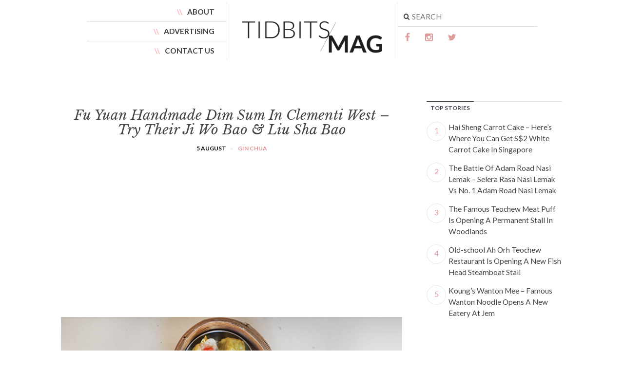

--- FILE ---
content_type: text/html; charset=UTF-8
request_url: https://tidbitsmag.com/fu-yuan-handmade-dim-sum/
body_size: 6978
content:
<!doctype html>
<html lang="en-US" class="no-js">
	<head>
		<meta charset="UTF-8">
		<title>Fu Yuan Handmade Dim Sum In Clementi West - Try Their Ji Wo Bao & Liu Sha Bao</title>

		<link href="//www.google-analytics.com" rel="dns-prefetch">
        <link href="https://tidbitsmag.com/wp-content/themes/theweddingculture/img/icons/favicon.ico" rel="shortcut icon">
        <link href="https://tidbitsmag.com/wp-content/themes/theweddingculture/img/icons/touch.png" rel="apple-touch-icon-precomposed">

		<meta http-equiv="X-UA-Compatible" content="IE=edge,chrome=1">
		<meta name="viewport" content="width=device-width, initial-scale=1.0">
		<meta name="description" content="">

		<style type='text/css'>Default CSS Comment</style>
<!-- All in One SEO Pack 2.3.4 by Michael Torbert of Semper Fi Web Designob_start_detected [-1,-1] -->
<meta name="description" itemprop="description" content="Fu Yuan Handmade Dim Sum is where we like to stop for a warm dim sum and a cup of hot coffee or tea for breakfast or a short tea break for a pick-me-up in the" />

<link rel="canonical" href="https://tidbitsmag.com/fu-yuan-handmade-dim-sum/" />
<!-- /all in one seo pack -->
		<script type="text/javascript">
			window._wpemojiSettings = {"baseUrl":"https:\/\/s.w.org\/images\/core\/emoji\/72x72\/","ext":".png","source":{"concatemoji":"https:\/\/tidbitsmag.com\/wp-includes\/js\/wp-emoji-release.min.js?ver=4.2.38"}};
			!function(e,n,t){var a;function o(e){var t=n.createElement("canvas"),a=t.getContext&&t.getContext("2d");return!(!a||!a.fillText)&&(a.textBaseline="top",a.font="600 32px Arial","flag"===e?(a.fillText(String.fromCharCode(55356,56812,55356,56807),0,0),3e3<t.toDataURL().length):(a.fillText(String.fromCharCode(55357,56835),0,0),0!==a.getImageData(16,16,1,1).data[0]))}function i(e){var t=n.createElement("script");t.src=e,t.type="text/javascript",n.getElementsByTagName("head")[0].appendChild(t)}t.supports={simple:o("simple"),flag:o("flag")},t.DOMReady=!1,t.readyCallback=function(){t.DOMReady=!0},t.supports.simple&&t.supports.flag||(a=function(){t.readyCallback()},n.addEventListener?(n.addEventListener("DOMContentLoaded",a,!1),e.addEventListener("load",a,!1)):(e.attachEvent("onload",a),n.attachEvent("onreadystatechange",function(){"complete"===n.readyState&&t.readyCallback()})),(a=t.source||{}).concatemoji?i(a.concatemoji):a.wpemoji&&a.twemoji&&(i(a.twemoji),i(a.wpemoji)))}(window,document,window._wpemojiSettings);
		</script>
		<style type="text/css">
img.wp-smiley,
img.emoji {
	display: inline !important;
	border: none !important;
	box-shadow: none !important;
	height: 1em !important;
	width: 1em !important;
	margin: 0 .07em !important;
	vertical-align: -0.1em !important;
	background: none !important;
	padding: 0 !important;
}
</style>
<link rel='stylesheet' id='img-lightbox-css-css'  href='https://tidbitsmag.com/wp-content/plugins/wp-product-review/css/lightbox.css?ver=1.0' media='all' />
<link rel='stylesheet' id='srp-layout-stylesheet-css'  href='https://tidbitsmag.com/wp-content/plugins/special-recent-posts/css/layout.css?ver=4.2.38' media='all' />
<link rel='stylesheet' id='pinterest-pinboard-widget-style-css'  href='https://tidbitsmag.com/wp-content/plugins/pinterest-pinboard-widget/style.css?v=1&#038;ver=4.2.38' media='all' />
<link rel='stylesheet' id='normalize-css'  href='https://tidbitsmag.com/wp-content/themes/theweddingculture/normalize.css?ver=1.0' media='all' />
<link rel='stylesheet' id='html5blank-css'  href='https://tidbitsmag.com/wp-content/themes/theweddingculture/style.css?ver=1.0' media='all' />
<link rel='stylesheet' id='wp-social-sharing-css'  href='https://tidbitsmag.com/wp-content/plugins/wp-social-sharing/static/socialshare.css?ver=1.4' media='all' />
<script>if (document.location.protocol != "https:") {document.location = document.URL.replace(/^http:/i, "https:");}</script><script type='text/javascript' src='https://tidbitsmag.com/wp-content/themes/theweddingculture/js/lib/conditionizr-4.3.0.min.js?ver=4.3.0'></script>
<script type='text/javascript' src='https://tidbitsmag.com/wp-content/themes/theweddingculture/js/lib/modernizr-2.7.1.min.js?ver=2.7.1'></script>
<script type='text/javascript' src='https://tidbitsmag.com/wp-includes/js/jquery/jquery.js?ver=1.11.2'></script>
<script type='text/javascript' src='https://tidbitsmag.com/wp-includes/js/jquery/jquery-migrate.min.js?ver=1.2.1'></script>
<script type='text/javascript' src='https://tidbitsmag.com/wp-content/themes/theweddingculture/js/scripts.js?ver=1.0.0'></script>
<link rel='stylesheet' id='cwp-pac-frontpage-stylesheet-css'  href='https://tidbitsmag.com/wp-content/plugins/wp-product-review/css/frontpage.css?ver=4.2.38' media='all' />
<link rel='stylesheet' id='cwp-pac-widget-stylesheet-css'  href='https://tidbitsmag.com/wp-content/plugins/wp-product-review/css/cwppos-widget.css?ver=4.2.38' media='all' />
<link rel='stylesheet' id='jqueryui-css'  href='https://tidbitsmag.com/wp-content/plugins/wp-product-review/css/jquery-ui.css?ver=4.2.38' media='all' />
<link rel='stylesheet' id='cwp-pac-fontawesome-stylesheet-css'  href='https://tidbitsmag.com/wp-content/plugins/wp-product-review/css/font-awesome.min.css?ver=4.2.38' media='all' />
<script>if (document.location.protocol != "https:") {document.location = document.URL.replace(/^http:/i, "https:");}</script><script type='text/javascript' src='https://tidbitsmag.com/wp-includes/js/jquery/ui/core.min.js?ver=1.11.4'></script>
<script>if (document.location.protocol != "https:") {document.location = document.URL.replace(/^http:/i, "https:");}</script><script type='text/javascript' src='https://tidbitsmag.com/wp-includes/js/jquery/ui/widget.min.js?ver=1.11.4'></script>
<script type='text/javascript' src='https://tidbitsmag.com/wp-includes/js/jquery/ui/mouse.min.js?ver=1.11.4'></script>
<script type='text/javascript' src='https://tidbitsmag.com/wp-includes/js/jquery/ui/slider.min.js?ver=1.11.4'></script>
<script>if (document.location.protocol != "https:") {document.location = document.URL.replace(/^http:/i, "https:");}</script><script type='text/javascript' src='https://tidbitsmag.com/wp-content/plugins/wp-product-review/javascript/pie-chart.js?ver=20140101'></script>
<script>if (document.location.protocol != "https:") {document.location = document.URL.replace(/^http:/i, "https:");}</script><script type='text/javascript' src='https://tidbitsmag.com/wp-content/plugins/wp-product-review/javascript/main.js?ver=20140101'></script>
<script>if (document.location.protocol != "https:") {document.location = document.URL.replace(/^http:/i, "https:");}</script><script type='text/javascript' src='https://tidbitsmag.com/wp-content/plugins/wp-product-review/javascript/lightbox.min.js?ver=1.0'></script>
<script type='text/javascript'>
                    var cwpCustomBarIcon = '';
                    var isSetToPro = '';
                    var trackcolor = '#ebeeef';
                </script>		<link href='https://fonts.googleapis.com/css?family=Lato:100,300,400,700,900' rel='stylesheet' type='text/css'>

	</head>
<script>
  (function(i,s,o,g,r,a,m){i['GoogleAnalyticsObject']=r;i[r]=i[r]||function(){
  (i[r].q=i[r].q||[]).push(arguments)},i[r].l=1*new Date();a=s.createElement(o),
  m=s.getElementsByTagName(o)[0];a.async=1;a.src=g;m.parentNode.insertBefore(a,m)
  })(window,document,'script','https://www.google-analytics.com/analytics.js','ga');

  ga('create', 'UA-76184493-1', 'auto');
  ga('send', 'pageview');

</script>
	<body data-rsssl=1 class="single single-post postid-13298 single-format-standard fu-yuan-handmade-dim-sum">

		<!-- wrapper -->
		<div class="wrapper">

			<!-- header -->
			<header class="header clear" role="banner">
					<div class="col-sm-4 text-right">
					     <nav class="left-menu" role="navigation">
						<ul id="menu-header-left-menu" class="menu"><li id="menu-item-289" class="menu-item menu-item-type-post_type menu-item-object-page menu-item-289"><a href="https://tidbitsmag.com/about-us/">About</a></li>
<li id="menu-item-290" class="menu-item menu-item-type-post_type menu-item-object-page menu-item-290"><a href="https://tidbitsmag.com/advertising/">Advertising</a></li>
<li id="menu-item-291" class="menu-item menu-item-type-post_type menu-item-object-page menu-item-291"><a href="https://tidbitsmag.com/contact-us/">Contact Us</a></li>
</ul>					     </nav>
					</div>
					<!--menu left-->
					<div class="col-sm-4">
					<!-- logo -->
					<div class="logo text-center">
						<a href="https://tidbitsmag.com">
							<img src="https://tidbitsmag.com/wp-content/uploads/2016/04/logo.png" alt="Logo" class="logo-img">
						</a>
					</div>
					<!-- /logo -->
					</div>
					
					<div class="col-sm-4">
					<div class="right-panel">
					<!-- nav -->
					<nav class="right-menu" role="navigation">
								
					</nav>
					<!-- /nav -->
					 <!-- search -->
<form class="search" method="get" action="https://tidbitsmag.com" role="search">
	<input class="search-input" type="search" name="s" placeholder="SEARCH">
	
</form>
<!-- /search -->
					<div class="top-widget-area">
						<div id="text-2" class="widget_text">			<div class="textwidget"><div class="top-social-icons">
<a href="#facebok" target="_blank" class="facebook"> facebook</a>
<a href="#instagram" target="_blank" class="instagram"> instagram</a>
<a href="#twitter" target="_blank" class="twitter"> twitter</a>
</div></div>
		</div>					</div>
					</div>
					</div>
					<!--menu right-->
					

			</header>
			<!-- /header --><main role="main" class="main-mid">
  <!-- section -->
  
  <section class="main-contain-left col-sm-9 col-sm-12">
        
    <!-- article -->
    <article id="post-13298" class="post-13298 post type-post status-publish format-standard has-post-thumbnail hentry category-food tag-best-dim-sum-in-singapore tag-best-dim-sum-in-the-west tag-best-food-in-clementi tag-best-liu-sha-bao-in-singapore tag-dim-sum-places-in-singapore tag-fu-yuan-handmade-dim-sum tag-handmade-dim-sum tag-where-to-have-dim-sum-in-the-west-of-singapore"> 
      <!-- post title -->
      <h1 class="title"><a href="https://tidbitsmag.com/fu-yuan-handmade-dim-sum/" title="Fu Yuan Handmade Dim Sum In Clementi West &#8211; Try Their Ji Wo Bao &#038; Liu Sha Bao">
        Fu Yuan Handmade Dim Sum In Clementi West &#8211; Try Their Ji Wo Bao &#038; Liu Sha Bao        </a> </h1>
      <!-- /post title -->
      <div class="meta"> <span class="date">
        5 August        </span> <span class="dot">•</span> <span class="author">
                <a href="https://tidbitsmag.com/author/gin-chua/" title="Posts by Gin Chua" rel="author">Gin Chua</a>        </span> </div>

	<!--post header ad -->     
	<div id="entry-ad">

	<script async src="//pagead2.googlesyndication.com/pagead/js/adsbygoogle.js"></script>
	<!-- 336x280, created 02/11/10 Top Individual -->
	<ins class="adsbygoogle"
	     style="display:inline-block;width:336px;height:280px"
	     data-ad-client="ca-pub-1199323522078805"
	     data-ad-slot="0784899644"></ins>
	<script>
	(adsbygoogle = window.adsbygoogle || []).push({});
	</script>

	</div>

      <!-- post thumbnail -->
            <a href="https://tidbitsmag.com/fu-yuan-handmade-dim-sum/" title="Fu Yuan Handmade Dim Sum In Clementi West &#8211; Try Their Ji Wo Bao &#038; Liu Sha Bao">
      <img src="https://tidbitsmag.com/wp-content/uploads/2019/05/Fu-Yuan.jpg" class="attachment-post-thumbnail wp-post-image" alt="Fu Yuan" />      </a>
            <!-- /post thumbnail -->
      <div class="fullcontain">
        <p style="text-align: justify;">If you&#8217;ve heard of the famous Ah Hoe Mee Pok, you might know that it lies in a coffeeshop in Clementi West. What you might have missed is Fu Yuan Handmade Dim Sum which is a corner in the same kopitiam.</p>
<p style="text-align: justify;">Fu Yuan Handmade Dim Sum is where we like to stop for a warm dim sum and a cup of hot coffee or tea for breakfast or a short tea break for a pick-me-up in the heartlands. They are best known for their Liu Sha Bao which flows with grainy golden custard and their signature Ji Wo Bao—a rare find in Singapore these days.</p>
<p style="text-align: justify;"><img class="alignnone size-full wp-image-13302" src="https://tidbitsmag.com/wp-content/uploads/2019/05/Ji-Wo-Bao.jpg" alt="Ji Wo Bao" /></p>
<p style="text-align: justify;">Their Ji Wo Bao (S$4) had a rather steep price tag but the size and fillings more than justified the cost. It is essentially glutinous rice capped with a steamed bun and a braised mushroom sitting perched on its centre. The Ji Wo Bao was snipped into quarters for ease of eating and we scooped up a spoonful for a bite.</p>
<p style="text-align: justify;">The bao was soft and we liked that it didn&#8217;t stick to our teeth. It kept the glutinous rice evenly moist and added sweetness to its savoury flavour.</p>
<p><script src="//pagead2.googlesyndication.com/pagead/js/adsbygoogle.js" async=""></script><ins class="adsbygoogle" style="display: block; text-align: center;" data-ad-layout="in-article" data-ad-format="fluid" data-ad-client="ca-pub-1199323522078805" data-ad-slot="3885138539"></ins><script>// <![CDATA[
(adsbygoogle = window.adsbygoogle || []).push({});
// ]]&gt;</script></p>
<p style="text-align: justify;"><a href="https://tidbitsmag.com/wp-content/uploads/2019/05/Liu-Sha-Bao.jpg"><img class="alignnone size-full wp-image-13303" src="https://tidbitsmag.com/wp-content/uploads/2019/05/Liu-Sha-Bao.jpg" alt="Liu Sha Bao" /></a></p>
<p style="text-align: justify;">One of our favourite dim sum items from Fu Yuan Handmade Dim Sum is the Liu Sha Bao (S$1). At S$1, it is one of the <a href="https://www.ladyironchef.com/2019/07/liu-sha-bao-singapore/">more affordable Liu Sha Baos you can find in Singapore</a>.</p>
<p style="text-align: justify;">Their Kou Rou Bao (S$1.80) sells out fast so be sure to get there early. The ratio of thick meat to sweet bun gave a resultant umami flavour that made one piece satisfying enough on the tummy.</p>
<p style="text-align: justify;"><img class="alignnone size-full wp-image-13301" src="https://tidbitsmag.com/wp-content/uploads/2019/05/Char-Siew-Bao.jpg" alt="Char Siew Bao" /></p>
<p style="text-align: justify;">Almost as enjoyable as the other steamed buns that we tried was their Char Siew Bao (S$0.80) which had a very sweet filling. Though slightly small, it was packed with flavour and was moist on the inside while staying soft on the outside even though we left it to sit for a while.</p>
<p style="text-align: justify;">Their Siew Mai (S$2 for a basket of three pieces) was dense and chewy. It paled in comparison to the other bites but its porcine flavour quickly had us feeling full.</p>
<p style="text-align: justify;"><img class="alignnone size-full wp-image-13299" src="https://tidbitsmag.com/wp-content/uploads/2019/05/Fu-Yuan-Handmade-Dim-Sum.jpg" alt="Fu Yuan Handmade Dim Sum" /></p>
<p style="text-align: justify;">710 Clementi West Street 2<br />
Singapore 120710<br />
Daily: 5:30am – 5pm<br />
Nearest Station: Clementi</p>
      </div>

	<!-- post footer ad -->
	<div id="entry-ad">

	<script async src="//pagead2.googlesyndication.com/pagead/js/adsbygoogle.js"></script>
	<!-- 336x280, created 02/11/10 Top Individual -->
	<ins class="adsbygoogle"
	     style="display:inline-block;width:336px;height:280px"
	     data-ad-client="ca-pub-1199323522078805"
	     data-ad-slot="0784899644"></ins>
	<script>
	(adsbygoogle = window.adsbygoogle || []).push({});
	</script>

	</div>

      <div class="row">
        <div class="col-sm-8 col-xs-12 tag-bold">
          <span>Cat & Tags</span> <a href="https://tidbitsmag.com/tag/best-dim-sum-in-singapore/" rel="tag">Best Dim Sum In Singapore</a><a href="https://tidbitsmag.com/tag/best-dim-sum-in-the-west/" rel="tag">Best Dim Sum In The West</a><a href="https://tidbitsmag.com/tag/best-food-in-clementi/" rel="tag">Best Food In Clementi</a><a href="https://tidbitsmag.com/tag/best-liu-sha-bao-in-singapore/" rel="tag">Best Liu Sha Bao In Singapore</a><a href="https://tidbitsmag.com/tag/dim-sum-places-in-singapore/" rel="tag">Dim Sum Places in Singapore</a><a href="https://tidbitsmag.com/tag/fu-yuan-handmade-dim-sum/" rel="tag">Fu Yuan Handmade Dim Sum</a><a href="https://tidbitsmag.com/tag/handmade-dim-sum/" rel="tag">Handmade Dim Sum</a><a href="https://tidbitsmag.com/tag/where-to-have-dim-sum-in-the-west-of-singapore/" rel="tag">Where To Have Dim Sum In The West Of Singapore</a>        </div>
        <div class="col-sm-4 col-xs-12"> 		<div class="social-sharing ss-social-sharing">
						<span>Share • </span>
	        	        <a onclick="return ss_plugin_loadpopup_js(this);" rel="external nofollow" class="ss-button-pinterest" href="https://pinterest.com/pin/create/button/?url=https%3A%2F%2Ftidbitsmag.com%2Ffu-yuan-handmade-dim-sum%2F&media=https%3A%2F%2Ftidbitsmag.com%2Fwp-content%2Fuploads%2F2019%2F05%2FFu-Yuan-250x167.jpg&description=Fu+Yuan+Handmade+Dim+Sum+In+Clementi+West+-+Try+Their+Ji+Wo+Bao+%26+Liu+Sha+Bao" target="_blank">Share on Pinterest</a><a onclick="return ss_plugin_loadpopup_js(this);" rel="external nofollow" class="ss-button-facebook" href="https://www.facebook.com/sharer/sharer.php?u=https%3A%2F%2Ftidbitsmag.com%2Ffu-yuan-handmade-dim-sum%2F" target="_blank">Share on Facebook</a><a onclick="return ss_plugin_loadpopup_js(this);" rel="external nofollow" class="ss-button-twitter" href="https://twitter.com/intent/tweet/?text=Fu+Yuan+Handmade+Dim+Sum+In+Clementi+West+-+Try+Their+Ji+Wo+Bao+%26+Liu+Sha+Bao&url=https%3A%2F%2Ftidbitsmag.com%2Ffu-yuan-handmade-dim-sum%2F&via=arjun077" target="_blank">Share on Twitter </a>	    </div>
	     </div>
      </div>
      <!-- /post details --> 
      <div class="meta-main">
        <div class="comments">
                  </div>
      </div>
      <div class="comments-main">
	

	<p>Comments are closed here.</p>


<div class="meta-main">
        <div class="comments">A D D  C O M M E N T  </div>
 </div>


</div>
          </article>
    <!-- /article -->
    
          </section>
  <!-- /section -->
  <aside class="sidebar col-sm-3 col-sm-12" role="complementary">
    <div class="sidebar-widget">
      		<div id="recent-posts-3" class="widget_recent_entries widget">		<h3>Top Stories </h3> 		<ul>
					<li>
				<a href="https://tidbitsmag.com/hai-sheng-carrot-cake/">Hai Sheng Carrot Cake – Here&#8217;s Where You Can Get S$2 White Carrot Cake In Singapore</a>
						</li>
					<li>
				<a href="https://tidbitsmag.com/best-adam-road-nasi-lemak/">The Battle Of Adam Road Nasi Lemak &#8211; Selera Rasa Nasi Lemak Vs No. 1 Adam Road Nasi Lemak</a>
						</li>
					<li>
				<a href="https://tidbitsmag.com/teochew-meat-puff/">The Famous Teochew Meat Puff Is Opening A Permanent Stall In Woodlands</a>
						</li>
					<li>
				<a href="https://tidbitsmag.com/ah-orh-teochew-fish-head-steamboat/">Old-school Ah Orh Teochew Restaurant Is Opening A New Fish Head Steamboat Stall</a>
						</li>
					<li>
				<a href="https://tidbitsmag.com/koungs-wanton-mee/">Koung’s Wanton Mee &#8211; Famous Wanton Noodle Opens A New Eatery At Jem</a>
						</li>
				</ul>
		</div><div id="text-3" class="widget_text widget">			<div class="textwidget"></div>
		</div>    </div>
  </aside>
  <!-- /sidebar -->
  <div class="clear"></div>
</main>
			</div>
			<!-- /wrapper -->	
			<!-- footer -->
			<footer class="footer" role="contentinfo">

				<!-- copyright -->
				<h2>
					Follow Tidbits
				</h2>
				<!-- /copyright -->
				<div class="footer-widget">
					<div class="wrapper">
		
					<div class="col-sm-4 col-sm-offset-2 col-xs-12">
					        <ul class="widget-container"><li class="facebook-widget">
         <h3 class="widgettitle">Facebook</h3>             <div id="fb-root"></div>
            <script>(function(d, s, id) {
              var js, fjs = d.getElementsByTagName(s)[0];
              if (d.getElementById(id)) {return;}
              js = d.createElement(s); js.id = id;
              js.src = "//connect.facebook.net/en_US/all.js#xfbml=1";
              fjs.parentNode.insertBefore(js, fjs);
            }(document, 'script', 'facebook-jssdk'));</script>
            <div class="fb-like-box" data-href="https://www.facebook.com/tidbitsmag" data-width="" data-height="300" data-colorscheme="light" data-show-faces="true" data-stream="false" data-header="false" data-border-color="#ffffff"></div>
            
        </li></ul>
     					</div>
					<div class="col-sm-4 col-xs-12">
					<div id="null-instagram-feed-2" class="null-instagram-feed"><h3>Instagram</h3><p class="clear"><a href="//instagram.com/" rel="me" target="_self">Follow Us</a></p></div>					</div>
					<div class="clear"></div>
					</div>
					
				</div>
				<p class="footer-bar"><a href="https://tidbitsmag.com/about-us/">About</a> &nbsp;&nbsp;&nbsp;|&nbsp;&nbsp;&nbsp; <a href="https://tidbitsmag.com/advertising/">Advertising</a> &nbsp;&nbsp;&nbsp;|&nbsp;&nbsp;&nbsp; <a href="https://tidbitsmag.com/contact-us/">Contact Us</a></p>
				<p class="copyright">© 2016 Tidbits - All Rights Reserved.</p>

			</footer>
			<!-- /footer -->

		

		        <style type="text/css">
            #review-statistics .review-wrap-up .cwpr-review-top { border-top: 2px solid #df9c9c;  }
            .user-comments-grades .comment-meta-grade-bar,
            #review-statistics  .review-wu-bars ul li{
                background: #ebeeef;
            }
            
            #review-statistics .rev-option.customBarIcon ul li {
                color: #ebeeef;
            }

                        #review-statistics .review-wrap-up .review-wu-right ul li,#review-statistics  .review-wu-bars h3, .review-wu-bars span,#review-statistics .review-wrap-up .cwpr-review-top .cwp-item-category a{
                color:  #3D3D3D;
            }
            #review-statistics .review-wrap-up .review-wu-right .pros h2 {
                color:  #df9c9c;
            }
            #review-statistics .review-wrap-up .review-wu-right .cons h2{
                color:  #df9c9c;
            }
            .affiliate-button a{
                border:  2px solid  #3BAEDA;
            }
            .affiliate-button a:hover{
                border:  2px solid  #3BAEDA;
            }
            .affiliate-button a{
                background:  #ffffff;
            }
            .affiliate-button a:hover{
                background:  #3BAEDA;
            }
            .affiliate-button a span{
                color:  #3BAEDA;
            }
            .affiliate-button a:hover span{
                color:  #FFFFFF;
            }
                        .affiliate-button a span {
                background:url("https://tidbitsmag.com/wp-content/plugins/wp-product-review/images/cart-icon.png") no-repeat left center;
            }
            .affiliate-button a:hover span{
                background:url("https://tidbitsmag.com/wp-content/plugins/wp-product-review/images/cart-icon-hover.png") no-repeat left center;
            }
                    </style>
        <script type="text/javascript">
            var c1 = "#ddbf87";
            var c2 = "#ddbf87";
            var c3 = "#ddbf87";
            var c4 = "#ddbf87";
        </script>
    <script type='text/javascript' src='https://tidbitsmag.com/wp-content/plugins/wp-social-sharing/static/socialshare.js?ver=1.4'></script>

		<!-- analytics -->
		

	<script defer src="https://static.cloudflareinsights.com/beacon.min.js/vcd15cbe7772f49c399c6a5babf22c1241717689176015" integrity="sha512-ZpsOmlRQV6y907TI0dKBHq9Md29nnaEIPlkf84rnaERnq6zvWvPUqr2ft8M1aS28oN72PdrCzSjY4U6VaAw1EQ==" data-cf-beacon='{"version":"2024.11.0","token":"4c3626794629439da97d8edb0f0ef0fd","r":1,"server_timing":{"name":{"cfCacheStatus":true,"cfEdge":true,"cfExtPri":true,"cfL4":true,"cfOrigin":true,"cfSpeedBrain":true},"location_startswith":null}}' crossorigin="anonymous"></script>
</body>
</html>   

--- FILE ---
content_type: text/html; charset=utf-8
request_url: https://www.google.com/recaptcha/api2/aframe
body_size: 266
content:
<!DOCTYPE HTML><html><head><meta http-equiv="content-type" content="text/html; charset=UTF-8"></head><body><script nonce="oVGioJDxeLZ_FMN_VClrVw">/** Anti-fraud and anti-abuse applications only. See google.com/recaptcha */ try{var clients={'sodar':'https://pagead2.googlesyndication.com/pagead/sodar?'};window.addEventListener("message",function(a){try{if(a.source===window.parent){var b=JSON.parse(a.data);var c=clients[b['id']];if(c){var d=document.createElement('img');d.src=c+b['params']+'&rc='+(localStorage.getItem("rc::a")?sessionStorage.getItem("rc::b"):"");window.document.body.appendChild(d);sessionStorage.setItem("rc::e",parseInt(sessionStorage.getItem("rc::e")||0)+1);localStorage.setItem("rc::h",'1768998900087');}}}catch(b){}});window.parent.postMessage("_grecaptcha_ready", "*");}catch(b){}</script></body></html>

--- FILE ---
content_type: text/css
request_url: https://tidbitsmag.com/wp-content/themes/theweddingculture/style.css?ver=1.0
body_size: 3750
content:
/*
	Theme Name:The Wedding Culture
*/
/*------------------------------------*\
	TYPOGRAPHY
\*------------------------------------*/
@font-face {
	font-family:'LibreBaskerville';
	src:url('fonts/LibreBaskerville-Italic.eot');
	src:url('fonts/LibreBaskerville-Italic.eot?#iefix') format('embedded-opentype'),
		url('fonts/LibreBaskerville-Italic.woff') format('woff'),
		url('fonts/LibreBaskerville-Italic.ttf') format('truetype'),
		url('fonts/font-name.svg#font-name') format('svg');
    font-weight:normal;
    font-style:normal;
}


/*------------------------------------*\
    MAIN
\*------------------------------------*/

/* global box-sizing */
*:after,
*:before {
	-moz-box-sizing:border-box;
	box-sizing:border-box;
	-webkit-font-smoothing:antialiased;
	font-smoothing:antialiased;
	text-rendering:optimizeLegibility;
}
/* html element 62.5% font-size for REM use */
html {
	font-size:62.5%;
}
body {
	font:500 15.5px/1.5 'Lato', Helvetica, Arial, sans-serif;
	color:#787c7e;
}
/* clear */
.clear:before,
.clear:after {
    content:' ';
    display:table;
}

.clear:after {
    clear:both;
}
.clear {
    *zoom:1;
}
img {
	max-width:100%;
	vertical-align:bottom;
}
a {
	color:#444;
	text-decoration:none;
}
a:hover {
	color:#feb0b0;
	text-decoration:none;
}
a:focus {
	outline:0;
}
a:hover,
a:active {
	outline:0;
}
input:focus {
	outline:0;
	border:1px solid #04A4CC;
}
ul,li{
	margin:0;
	padding:0;
	list-style-type:none;
}
/*------------------------------------*\
    STRUCTURE
\*------------------------------------*/

/* wrapper */
.wrapper {
	max-width:1030px;
	width:95%;
	margin:0 auto;
	position:relative;
}
/* header */
.header {
	background:url() no-repeat center top;
	padding:5px 0 40px;
	max-width:955px;
	margin:0 auto;
}
/* logo */
.logo {
	padding-top:15px;
}
.logo-img {

}
/* nav */

.left-menu{
	border-right:1px solid #dde2e4;
}
.left-menu li{
	padding:8px 25px;
	border-bottom:1px solid #dde2e4;
	text-transform: uppercase;
	font-weight:bold;
}
.left-menu li:last-child{
	border-bottom:none;
}
.left-menu li:before{
	content:"\\\\";
	color:#feb0b0;
	padding:0 10px;
}
.left-menu li.main-sub-menu:after{
	content:"\25BA";
	color:#feb0b0;
	position: absolute;
  	right: 20px;
}
/***** Sub Menu css*******/
.sub-menu{
	position: absolute;
	top: -2px;
	left: 95%;
	z-index: 1000;
	display: none;
	float: left;
	padding: 5px 0;
	margin: 2px 0 0;
	font-size: 14px;
	text-align: left;
	list-style: none;
	background-color: #fff;
	-webkit-background-clip: padding-box;
	background-clip: padding-box;
	border: 1px solid #ccc;
	border: 1px solid rgba(0,0,0,.15);
	width:110%;
	padding: 10px 0 0 10px;
}
.left-menu li:hover .sub-menu{
	display:block;
}
.left-menu li .sub-menu li{
	display:inline-block;
	width:30%;
	border:none;
	font-size:11px;
	padding:0;
	  margin: 0 1.1%;
}
.left-menu li .sub-menu li:before{
	display:none;
}
.sub-menu .sub-menu{
	position: relative;
	box-shadow:none;
	border:none;
	padding:0 0 25px 0;
	left:0;

}
.left-menu li .sub-menu .sub-menu li{
	width:auto;
	display:block;
	  text-transform: capitalize;
	font-size:12px;
}
.left-menu li .sub-menu .sub-menu li a{
	padding:2px 0;
	color:#df9c9c;
	display:block;
	
}

.right-panel{
	border-left:1px solid #dde2e4;
	  padding-top: 10px;
}
.right-menu li{
	 
  	border: 1px solid #dde2e4;
  	text-transform: uppercase;
  	font-weight: bold;
  	display: table-cell;
  	border-left: none;
}
.right-menu li a{
	 padding: 8px 13px;
	display:block;
}
.right-menu li:last-child{
	border-right:none;
}
.search{
	display:block;
	border-bottom: 1px solid #dde2e4;
}
.search input[type=search]{
	background:none;
	border:none;
	color:#000;
	padding:8px 0 8px 30px;
	width:100%;
	background:url(../../../wp-content/uploads/2015/07/search-icon.gif)no-repeat 13px center;
	
}
.top-social-icons{
	padding:12px 16px 29px;
}
.top-social-icons a{
	background:url(../../../wp-content/uploads/2015/07/social-icon-top.png)no-repeat 0 0;
	width:18px;
	height:18px;
	text-indent:-9999px;
	display:inline-block;
	  margin-right: 10%;
}
.top-social-icons a.facebook{
	width:12px;
}
.top-social-icons a.twitter{
	background-position:-34px 0;
}
.top-social-icons a.instagram{
	background-position:-77px 0;
}
.top-social-icons a.pinterest{
	background-position: -120px 0;
}

.main-mid{
	padding-top:30px;
}
.main-contain-left{
	max-width:750px;
	padding-left:0;
}
.main-contain-left article{
	margin-bottom:40px;
	max-width:700px;
}
.post-title{
	font-family: 'Libre Baskerville', serif;
	font-style: italic;
	text-align:center;
	margin-top:0;
}
.title{
	font-family:LibreBaskerville;
	font-size:28px;
	text-align:center;
}
.meta{
	padding-bottom:10px;
	display:block;
	text-align:center;
}
.meta span{
	padding:3px;
	color:#000;
	text-transform: uppercase;
	font-size:12px;
	font-weight:bold;
}
.meta span.dot{
	color:#f9ece6;
}
.meta span a{
	color:#df9c9c;
}
.thumbnail-full {
	position: relative;
	cursor: pointer;
	-webkit-transition-duration: 0.3s;
  	transition-duration: 0.3s;
  	-webkit-transition-property: color, background-color;
  	transition-property: color, background-color;
}
.thumbnail-full:hover img{
	background:#f8f8f8;
        opacity:0.4;
}
.thumbnail-full .social-sharing {
	  display:none;
	  position: absolute;
  	  text-align: center;
          width: 100%;
          top:40%;	
}
.thumbnail-full:hover .social-sharing {
	display:block;	
}
.social-sharing a.button-pinterest,
.social-sharing a.button-pinterest:hover,
.social-sharing a.button-facebook:hover,
.social-sharing a.button-twitter:hover,
.social-sharing a.button-facebook,
.social-sharing a.button-twitter{
	background:url(../../../wp-content/uploads/2015/07/icons.png) no-repeat;
	width: 123px;
  	padding-top: 86px;
  	color: #666;
  	text-shadow: none;
  	font-weight: bold;
  	font-size: 12px;
  	text-transform: uppercase;
}
.social-sharing a.button-facebook,.social-sharing a.button-facebook:hover{
	background-position:-114px 0;
}
.social-sharing a.button-twitter,.social-sharing a.button-twitter:hover{
	background-position:-226px 0;
}
.excerpt-text{
	padding-top:15px;
	line-height:22px;
	text-align:justify;
	line-height: 30px;
}
.view-article{
	display:inline-block;
	padding:8px 20px;
	border:1px solid #dde2e4;
	font-size:11px;
	color:#454654;
	font-weight: bold;
	background-color: #fff;
  	top: 6px;
	position: absolute;
	right: 36%;
	z-index:2;
}
.readmore{
  border-bottom: 1px solid #ddd;
  position: relative;
  padding-top:25px;
  text-align:center;
}
.home .meta-main{
	position: relative;
	top:-23px;
}
.comments {
  display: inline-block;
  background-color: #fff;
  padding-right: 15px;
}
.social-sharing.ss-social-sharing {
  display: inline-block;
  width: 140px;
  background-color: #fff;
  right: 0;
  position: absolute;
  padding-left: 15px;

}
/* sidebar */
.sidebar {
  width: 27%;
  padding: 0;
border-top:1px solid #dde2e4;
margin-top:6px;
}
.sidebar  .widget{
	padding-bottom:5%;
}
.widget_recent_entries h3{
	border-top:1px solid #444251;
	font-size:12px;
	font-weight:bold;
	display:inline-block;
	color:#444251;
	text-transform: uppercase;
	margin:0;
	position: relative;
  	top: -1px;
  	padding: 6px 8px;
}
.widget_recent_entries ul{
	counter-reset: numList;
	padding-top:15px;
}
.widget_recent_entries ul li{
	padding:0 0 15px 45px;
}
.widget_recent_entries ul li .detais{
	border-bottom:1px solid #e3e7e9;
	margin-left:15px;
	padding-bottom:15px;	
}
.widget_recent_entries ul li:last-child .detais{
	border-bottom:none;
}
.widget_recent_entries ul li:before {
    counter-increment: numList;
    content: counter(numList);
    
    float: left;
    position: absolute;
    
    font: bold 14px ;
    text-align: center;
    color: #df9c9c;
    line-height: 35px;
    
    width: 40px; height: 40px;
    background: #fff;
    border:1px solid #e3e7e9;
    
    -moz-border-radius: 100%;
    border-radius:100%;
   left:0;
}
.post-author{
	display:block;
	text-transform: capitalize;
}
.post-author a{
	color:#bbc5c9;
}
.pagination{
	display:block;
	text-align:center;
}
.pagination .page-numbers{
	color:#cdd4d7;
	padding:2px 8px;
}
.pagination .current{
	background:#ebeeef;
	color:#000;
}
.comments a{
	text-transform: uppercase;
  font-size: 12px;
  color: #bbc5c9;
  letter-spacing: 2px;
  font-weight: bold;
}

/* footer */
.footer {
	background:#ebeeef;
	text-align:center;
	padding:5% 0 0;
	margin-top:15px;
}
footer h2{
	font-size:24px;
	color:#454654;
	font-family: 'Libre Baskerville', serif;
  	font-style: italic;
}
.footer-widget{
	padding-bottom:3%;
}
.footer-bar, .footer-bar a {
	color:#bfc8cc;
	text-transform: uppercase;
    	letter-spacing: 0.5px;
	font-size:12px;
	padding:0;
}
.footer-bar a {
	color: #df9c9c;
}
.copyright{
	color:#bfc8cc;
	text-transform: uppercase;
    	letter-spacing: 0.5px;
	font-size:12px;
	padding:1% 0;
}
.footer-widget h3{
    font-size: 13px;
    font-weight: bold;
    text-transform: uppercase;
    letter-spacing: 0.5px;
    font-family: arial;
    font-style:normal;
	
}
.instagram-pics{
	background:#fff;
	padding:1% 0;
}
.instagram-pics li{
	display:inline-block;
	width:31%;
	margin:1%;
	border:1px solid #ddd;
}
.fullcontain{
	line-height:30px;
	padding-top:20px;
	padding-bottom:5%;
}
.tag-bold span{
	font-size:14px;
	color:#787c7e;
	font-style:italic;
	font-weight:bold;
	padding-right:5px;
}
.tag-bold a{
	border:1px solid #ebeeef;
	padding:3px 10px;
	color:#df9c9c;
	font-size:14px;
	display:inline-block;
	margin:0 3px;
	font-weight:bold;
}
.tag-bold a:first-child{
	background:#ebeeef;
}
.single .meta-main{
    border-bottom: 1px solid #dee3e5;
    margin-top: 60px;
    position: relative;
}
.single .meta-main .comments{
	position: absolute;
	top:-10px;
}
li.comment{
	padding-bottom:15px;
}
.display-comments{
	padding:30px 0 0;
}
.comment-edit-link,.comment-reply-link{
	display:none;
}
.comment-meta{
	display:inline-block;
	font-size:14px;
	font-weight:bold;
}
.vcard{
	display:inline-block;
	color:#df9c9c;
	font-weight:bold;
}
.comment-form-author,.comment-form-email{
	display:inline-block;
	width:49%;
}
.comment-form-author input,.comment-form-email input,.comment-textarea{
	background:#ebeeef;
	border:none;
	padding:8px 6px;
	width:100%;
	box-shadow: none;
}	
.comment-form-email input{
	margin-left:10px;
}
.submit{
	background:#fff;
	border:1px solid #ebeeef;
	padding:8px 40px;
	display:inline-block;
	font-size:15px;
	font-weight:bold;
	color:#df9c9c;
	text-transform: uppercase;
}
/*------------------------------------*\
    PAGES
\*------------------------------------*/



/*------------------------------------*\
    IMAGES
\*------------------------------------*/



/*------------------------------------*\
    RESPONSIVE
\*------------------------------------*/
@media only screen and (max-width:1067px) {
	.sidebar{
		width:25%;
	}
	.right-menu li a{
		padding:8px 10%;
	}
}
@media only screen and (min-width:320px) {

}
@media only screen and (min-width:480px) {

}
@media only screen and (max-width:768px) {
	.main-contain-left{
		padding:0 15px;
	}
	.sidebar{
		max-width:300px;
		margin:0 auto;
		width:100%;
	}
	.left-menu{
		border:none;
	}
	.left-menu li.main-sub-menu{
		  position: relative;
	}
	.left-menu li.main-sub-menu:after{
		right:0;
	}
	.sub-menu{
		left:0;
		top:100%;
		width:100%;
	}
	.right-menu li a{
		padding:8px 15%;
	}
	.right-panel{
		max-width:300px;
		margin:0 auto;
		padding-top:25px;
	}
}

@media only screen and (-webkit-min-device-pixel-ratio:1.5),
	   only screen and (min-resolution:144dpi) {

}

/*------------------------------------*\
    MISC
\*------------------------------------*/

::selection {
	background:#04A4CC;
	color:#FFF;
	text-shadow:none;
}
::-webkit-selection {
	background:#04A4CC;
	color:#FFF;
	text-shadow:none;
}
::-moz-selection {
	background:#04A4CC;
	color:#FFF;
	text-shadow:none;
}

/*------------------------------------*\
    WORDPRESS CORE
\*------------------------------------*/

.alignnone {
	margin:5px 20px 20px 0;
}
.aligncenter,
div.aligncenter {
	display:block;
	margin:5px auto 5px auto;
}
.alignright {
	float:right;
	margin:5px 0 20px 20px;
}
.alignleft {
	float:left;
	margin:5px 20px 20px 0;
}
a img.alignright {
	float:right;
	margin:5px 0 20px 20px;
}
a img.alignnone {
	margin:5px 20px 20px 0;
}
a img.alignleft {
	float:left;
	margin:5px 20px 20px 0;
}
a img.aligncenter {
	display:block;
	margin-left:auto;
	margin-right:auto;
}
.wp-caption {
	background:#FFF;
	border:1px solid #F0F0F0;
	max-width:96%;
	padding:5px 3px 10px;
	text-align:center;
}
.wp-caption.alignnone {
	margin:5px 20px 20px 0;
}
.wp-caption.alignleft {
	margin:5px 20px 20px 0;
}
.wp-caption.alignright {
	margin:5px 0 20px 20px;
}
.wp-caption img {
	border:0 none;
	height:auto;
	margin:0;
	max-width:98.5%;
	padding:0;
	width:auto;
}
.wp-caption .wp-caption-text,
.gallery-caption {
	font-size:11px;
	line-height:17px;
	margin:0;
	padding:0 4px 5px;
}
.sticky {

}
.bypostauthor {

}

/*------------------------------------*\
    PRINT
\*------------------------------------*/

@media print {
	* {
		background:transparent !important;
		color:#000 !important;
		box-shadow:none !important;
		text-shadow:none !important;
	}
	a,
	a:visited {
		text-decoration:underline;
	}
	a[href]:after {
		content:" (" attr(href) ")";
	}
	abbr[title]:after {
		content:" (" attr(title) ")";
	}
	.ir a:after,
	a[href^="javascript:"]:after,
	a[href^="#"]:after {
		content:"";
	}
	pre,blockquote {
		border:1px solid #999;
		page-break-inside:avoid;
	}
	thead {
		display:table-header-group;
	}
	tr,img {
		page-break-inside:avoid;
	}
	img {
		max-width:100% !important;
	}
	@page {
		margin:0.5cm;
	}
	p,
	h2,
	h3 {
		orphans:3;
		widows:3;
	}
	h2,
	h3 {
		page-break-after:avoid;
	}
}

#entry-ad { 
	width: 336px; margin: 0 auto 40px; 
}


@media screen and (max-width: 768px) {
	#menu-header-left-menu {
		text-align: center;
	}
	.right-panel {
		border-left: none;
	}
	.top-social-icons {
		text-align: center;
	}
	.pinterest {
		margin-right: 0 !important;
	}
	.search {
		display: none;
	}
	.logo {
		padding-top: 20px;
	}
	#text-3 {
		display: none;
	}
	#menu-header-left-menu {
		display: none;
	}
}

@media screen and (max-width: 480px) {
	.readmore {
		margin-bottom: 70px;
	}
	.view-article {
		right: 30%;
	}
}

--- FILE ---
content_type: text/css
request_url: https://tidbitsmag.com/wp-content/plugins/wp-product-review/css/cwppos-widget.css?ver=4.2.38
body_size: 149
content:
/* Sidebar Popular Reviews Widget */

.cwp-popular-review { position: relative; border-bottom: 1px solid #ddd; margin: 0; padding: 15px 0px!important;}

.cwp-popular-review .cwp-review-chart canvas, .cwp-popular-review .cwp-review-chart span  { width: 40px!important; height: 40px!important; line-height: 2.3; }
.cwp-popular-review .cwp-review-chart .cwp-review-percentage { top: -1px; left: -1px; }
.cwp-popular-review .cwp-review-chart { border: 0px solid #fff; width: 40px; height: 40px; top: 56%; margin-top: -22px; }
/* Review Pie Chart Styles */
.cwp-review-chart { float: left; margin: 10px;margin-right:0px; position: absolute;top: 0;right: 0; border: 3px solid #fff; border-radius: 50%;}
.cwp-review-percentage span { font-family: "Lato"; font-size: 17px; font-weight: 900; background: #fff; display: block;border-radius: 50%; }
.cwp_easyPieChart { position: relative; text-align: center; }
.cwp_easyPieChart canvas { position: absolute; top: 0; left: 0; }
.cwp-popular-review .cwp_easyPieChart span { text-align:center; }
.cwp-popular-review:before {
	content:""!important;
} 

.cwp-popular-review .cwp_rev_image {
	margin-right:10px;
	border-radius: 3px;
	width: 50px!important;
	vertical-align: middle;
}

.widget_cwp_top_products_widget ul, .widget_cwp_latest_products_widget ul  {
	margin-left:0px!important;
	padding-left:0px!important;
}

.widget_cwp_top_products_widget li, .widget_cwp_latest_products_widget li  {
	margin-left:0px!important;
	list-style:none!important;
	background-image:none;
}

.widget_cwp_top_products_widget li a, .widget_cwp_latest_products_widget li a{
	border:none!important;
	padding:0px!important;
}


--- FILE ---
content_type: text/plain
request_url: https://www.google-analytics.com/j/collect?v=1&_v=j102&a=584935407&t=pageview&_s=1&dl=https%3A%2F%2Ftidbitsmag.com%2Ffu-yuan-handmade-dim-sum%2F&ul=en-us%40posix&dt=Fu%20Yuan%20Handmade%20Dim%20Sum%20In%20Clementi%20West%20-%20Try%20Their%20Ji%20Wo%20Bao%20%26%20Liu%20Sha%20Bao&sr=1280x720&vp=1280x720&_u=IEBAAEABAAAAACAAI~&jid=2117772888&gjid=1861539171&cid=757165976.1768998898&tid=UA-76184493-1&_gid=2020502711.1768998898&_r=1&_slc=1&z=1805318943
body_size: -450
content:
2,cG-NJD8CDF73S